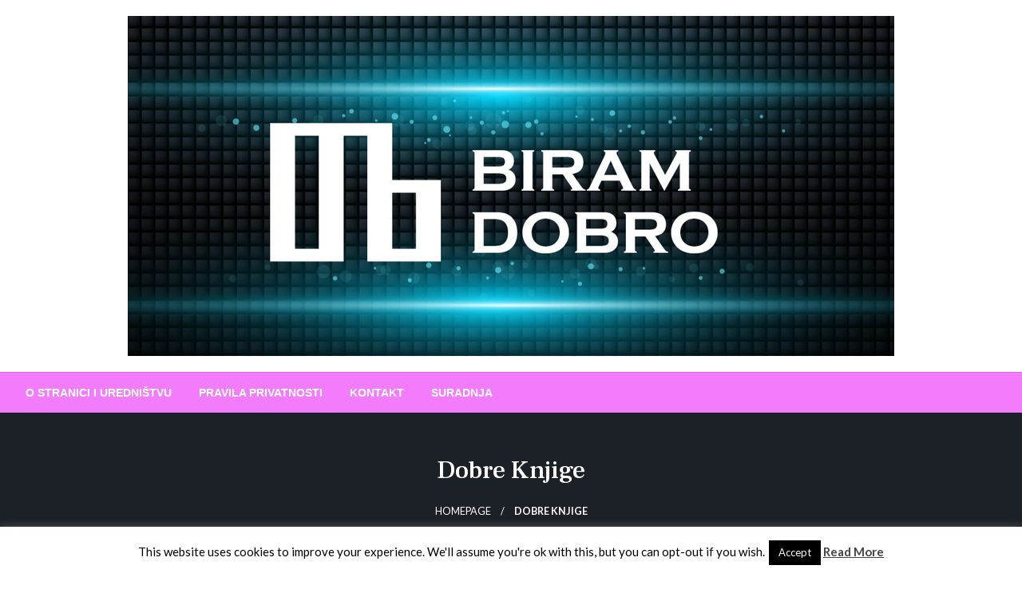

--- FILE ---
content_type: text/html; charset=UTF-8
request_url: https://biramdobro.com/category/sadasnjost/dobre-knjige/
body_size: 17489
content:

<!DOCTYPE html>
<html lang="hr">

<head>
	<meta http-equiv="Content-Type" content="text/html; charset=UTF-8" />
	<meta name="viewport" content="width=device-width, initial-scale=1.0">
		<meta name='robots' content='index, follow, max-image-preview:large, max-snippet:-1, max-video-preview:-1' />

	<!-- This site is optimized with the Yoast SEO plugin v19.4 - https://yoast.com/wordpress/plugins/seo/ -->
	<title>Arhiva Dobre knjige - Biram DOBRO</title>
	<link rel="canonical" href="https://biramdobro.com/category/sadasnjost/dobre-knjige/" />
	<link rel="next" href="https://biramdobro.com/category/sadasnjost/dobre-knjige/page/2/" />
	<meta property="og:locale" content="hr_HR" />
	<meta property="og:type" content="article" />
	<meta property="og:title" content="Arhiva Dobre knjige - Biram DOBRO" />
	<meta property="og:url" content="https://biramdobro.com/category/sadasnjost/dobre-knjige/" />
	<meta property="og:site_name" content="Biram DOBRO" />
	<meta name="twitter:card" content="summary" />
	<script type="application/ld+json" class="yoast-schema-graph">{"@context":"https://schema.org","@graph":[{"@type":"Organization","@id":"https://biramdobro.com/#organization","name":"Biram DOBRO","url":"https://biramdobro.com/","sameAs":["https://www.facebook.com/biramdobro/"],"logo":{"@type":"ImageObject","inLanguage":"hr","@id":"https://biramdobro.com/#/schema/logo/image/","url":"https://biramdobro.com/data/uploads/2025/04/cropped-491997023_10162801536382458_9033895457595705770_n-1-1.png","contentUrl":"https://biramdobro.com/data/uploads/2025/04/cropped-491997023_10162801536382458_9033895457595705770_n-1-1.png","width":960,"height":426,"caption":"Biram DOBRO"},"image":{"@id":"https://biramdobro.com/#/schema/logo/image/"}},{"@type":"WebSite","@id":"https://biramdobro.com/#website","url":"https://biramdobro.com/","name":"Biram DOBRO","description":"... jer BUDUĆNOST nema drugo IME!","publisher":{"@id":"https://biramdobro.com/#organization"},"potentialAction":[{"@type":"SearchAction","target":{"@type":"EntryPoint","urlTemplate":"https://biramdobro.com/?s={search_term_string}"},"query-input":"required name=search_term_string"}],"inLanguage":"hr"},{"@type":"ImageObject","inLanguage":"hr","@id":"https://biramdobro.com/category/sadasnjost/dobre-knjige/#primaryimage","url":"https://biramdobro.com/data/uploads/2025/12/Tolkien-color.png","contentUrl":"https://biramdobro.com/data/uploads/2025/12/Tolkien-color.png","width":500,"height":760},{"@type":"CollectionPage","@id":"https://biramdobro.com/category/sadasnjost/dobre-knjige/","url":"https://biramdobro.com/category/sadasnjost/dobre-knjige/","name":"Arhiva Dobre knjige - Biram DOBRO","isPartOf":{"@id":"https://biramdobro.com/#website"},"primaryImageOfPage":{"@id":"https://biramdobro.com/category/sadasnjost/dobre-knjige/#primaryimage"},"image":{"@id":"https://biramdobro.com/category/sadasnjost/dobre-knjige/#primaryimage"},"thumbnailUrl":"https://biramdobro.com/data/uploads/2025/12/Tolkien-color.png","breadcrumb":{"@id":"https://biramdobro.com/category/sadasnjost/dobre-knjige/#breadcrumb"},"inLanguage":"hr"},{"@type":"BreadcrumbList","@id":"https://biramdobro.com/category/sadasnjost/dobre-knjige/#breadcrumb","itemListElement":[{"@type":"ListItem","position":1,"name":"Početna stranica","item":"https://biramdobro.com/"},{"@type":"ListItem","position":2,"name":"Sadašnjost","item":"https://biramdobro.com/category/sadasnjost/"},{"@type":"ListItem","position":3,"name":"Dobre knjige"}]}]}</script>
	<!-- / Yoast SEO plugin. -->


<link rel='dns-prefetch' href='//fonts.googleapis.com' />
<link rel='dns-prefetch' href='//s.w.org' />
<link rel="alternate" type="application/rss+xml" title="Biram DOBRO &raquo; Kanal" href="https://biramdobro.com/feed/" />
<link rel="alternate" type="application/rss+xml" title="Biram DOBRO &raquo; Kanal komentara" href="https://biramdobro.com/comments/feed/" />
<link rel="alternate" type="application/rss+xml" title="Biram DOBRO &raquo; Dobre knjige Kanal kategorija" href="https://biramdobro.com/category/sadasnjost/dobre-knjige/feed/" />
		<script type="text/javascript">
			window._wpemojiSettings = {"baseUrl":"https:\/\/s.w.org\/images\/core\/emoji\/13.1.0\/72x72\/","ext":".png","svgUrl":"https:\/\/s.w.org\/images\/core\/emoji\/13.1.0\/svg\/","svgExt":".svg","source":{"concatemoji":"https:\/\/biramdobro.com\/c\/wp-includes\/js\/wp-emoji-release.min.js?ver=5.8.2"}};
			!function(e,a,t){var n,r,o,i=a.createElement("canvas"),p=i.getContext&&i.getContext("2d");function s(e,t){var a=String.fromCharCode;p.clearRect(0,0,i.width,i.height),p.fillText(a.apply(this,e),0,0);e=i.toDataURL();return p.clearRect(0,0,i.width,i.height),p.fillText(a.apply(this,t),0,0),e===i.toDataURL()}function c(e){var t=a.createElement("script");t.src=e,t.defer=t.type="text/javascript",a.getElementsByTagName("head")[0].appendChild(t)}for(o=Array("flag","emoji"),t.supports={everything:!0,everythingExceptFlag:!0},r=0;r<o.length;r++)t.supports[o[r]]=function(e){if(!p||!p.fillText)return!1;switch(p.textBaseline="top",p.font="600 32px Arial",e){case"flag":return s([127987,65039,8205,9895,65039],[127987,65039,8203,9895,65039])?!1:!s([55356,56826,55356,56819],[55356,56826,8203,55356,56819])&&!s([55356,57332,56128,56423,56128,56418,56128,56421,56128,56430,56128,56423,56128,56447],[55356,57332,8203,56128,56423,8203,56128,56418,8203,56128,56421,8203,56128,56430,8203,56128,56423,8203,56128,56447]);case"emoji":return!s([10084,65039,8205,55357,56613],[10084,65039,8203,55357,56613])}return!1}(o[r]),t.supports.everything=t.supports.everything&&t.supports[o[r]],"flag"!==o[r]&&(t.supports.everythingExceptFlag=t.supports.everythingExceptFlag&&t.supports[o[r]]);t.supports.everythingExceptFlag=t.supports.everythingExceptFlag&&!t.supports.flag,t.DOMReady=!1,t.readyCallback=function(){t.DOMReady=!0},t.supports.everything||(n=function(){t.readyCallback()},a.addEventListener?(a.addEventListener("DOMContentLoaded",n,!1),e.addEventListener("load",n,!1)):(e.attachEvent("onload",n),a.attachEvent("onreadystatechange",function(){"complete"===a.readyState&&t.readyCallback()})),(n=t.source||{}).concatemoji?c(n.concatemoji):n.wpemoji&&n.twemoji&&(c(n.twemoji),c(n.wpemoji)))}(window,document,window._wpemojiSettings);
		</script>
		<style type="text/css">
img.wp-smiley,
img.emoji {
	display: inline !important;
	border: none !important;
	box-shadow: none !important;
	height: 1em !important;
	width: 1em !important;
	margin: 0 .07em !important;
	vertical-align: -0.1em !important;
	background: none !important;
	padding: 0 !important;
}
</style>
	<link rel='stylesheet' id='wp-block-library-css'  href='https://biramdobro.com/c/wp-includes/css/dist/block-library/style.min.css?ver=5.8.2' type='text/css' media='all' />
<style id='wp-block-library-theme-inline-css' type='text/css'>
#start-resizable-editor-section{display:none}.wp-block-audio figcaption{color:#555;font-size:13px;text-align:center}.is-dark-theme .wp-block-audio figcaption{color:hsla(0,0%,100%,.65)}.wp-block-code{font-family:Menlo,Consolas,monaco,monospace;color:#1e1e1e;padding:.8em 1em;border:1px solid #ddd;border-radius:4px}.wp-block-embed figcaption{color:#555;font-size:13px;text-align:center}.is-dark-theme .wp-block-embed figcaption{color:hsla(0,0%,100%,.65)}.blocks-gallery-caption{color:#555;font-size:13px;text-align:center}.is-dark-theme .blocks-gallery-caption{color:hsla(0,0%,100%,.65)}.wp-block-image figcaption{color:#555;font-size:13px;text-align:center}.is-dark-theme .wp-block-image figcaption{color:hsla(0,0%,100%,.65)}.wp-block-pullquote{border-top:4px solid;border-bottom:4px solid;margin-bottom:1.75em;color:currentColor}.wp-block-pullquote__citation,.wp-block-pullquote cite,.wp-block-pullquote footer{color:currentColor;text-transform:uppercase;font-size:.8125em;font-style:normal}.wp-block-quote{border-left:.25em solid;margin:0 0 1.75em;padding-left:1em}.wp-block-quote cite,.wp-block-quote footer{color:currentColor;font-size:.8125em;position:relative;font-style:normal}.wp-block-quote.has-text-align-right{border-left:none;border-right:.25em solid;padding-left:0;padding-right:1em}.wp-block-quote.has-text-align-center{border:none;padding-left:0}.wp-block-quote.is-large,.wp-block-quote.is-style-large{border:none}.wp-block-search .wp-block-search__label{font-weight:700}.wp-block-group.has-background{padding:1.25em 2.375em;margin-top:0;margin-bottom:0}.wp-block-separator{border:none;border-bottom:2px solid;margin-left:auto;margin-right:auto;opacity:.4}.wp-block-separator:not(.is-style-wide):not(.is-style-dots){width:100px}.wp-block-separator.has-background:not(.is-style-dots){border-bottom:none;height:1px}.wp-block-separator.has-background:not(.is-style-wide):not(.is-style-dots){height:2px}.wp-block-table thead{border-bottom:3px solid}.wp-block-table tfoot{border-top:3px solid}.wp-block-table td,.wp-block-table th{padding:.5em;border:1px solid;word-break:normal}.wp-block-table figcaption{color:#555;font-size:13px;text-align:center}.is-dark-theme .wp-block-table figcaption{color:hsla(0,0%,100%,.65)}.wp-block-video figcaption{color:#555;font-size:13px;text-align:center}.is-dark-theme .wp-block-video figcaption{color:hsla(0,0%,100%,.65)}.wp-block-template-part.has-background{padding:1.25em 2.375em;margin-top:0;margin-bottom:0}#end-resizable-editor-section{display:none}
</style>
<link rel='stylesheet' id='wc-blocks-vendors-style-css'  href='https://biramdobro.com/data/plugins/woocommerce/packages/woocommerce-blocks/build/wc-blocks-vendors-style.css?ver=7.2.2' type='text/css' media='all' />
<link rel='stylesheet' id='wc-blocks-style-css'  href='https://biramdobro.com/data/plugins/woocommerce/packages/woocommerce-blocks/build/wc-blocks-style.css?ver=7.2.2' type='text/css' media='all' />
<link rel='stylesheet' id='contact-form-7-css'  href='https://biramdobro.com/data/plugins/contact-form-7/includes/css/styles.css?ver=5.5.6.1' type='text/css' media='all' />
<link rel='stylesheet' id='cookie-law-info-css'  href='https://biramdobro.com/data/plugins/cookie-law-info/legacy/public/css/cookie-law-info-public.css?ver=3.3.9.1' type='text/css' media='all' />
<link rel='stylesheet' id='cookie-law-info-gdpr-css'  href='https://biramdobro.com/data/plugins/cookie-law-info/legacy/public/css/cookie-law-info-gdpr.css?ver=3.3.9.1' type='text/css' media='all' />
<link rel='stylesheet' id='woocommerce-layout-css'  href='https://biramdobro.com/data/plugins/woocommerce/assets/css/woocommerce-layout.css?ver=6.4.1' type='text/css' media='all' />
<link rel='stylesheet' id='woocommerce-smallscreen-css'  href='https://biramdobro.com/data/plugins/woocommerce/assets/css/woocommerce-smallscreen.css?ver=6.4.1' type='text/css' media='only screen and (max-width: 768px)' />
<link rel='stylesheet' id='woocommerce-general-css'  href='https://biramdobro.com/data/plugins/woocommerce/assets/css/woocommerce.css?ver=6.4.1' type='text/css' media='all' />
<style id='woocommerce-inline-inline-css' type='text/css'>
.woocommerce form .form-row .required { visibility: visible; }
</style>
<link rel='stylesheet' id='newspaperss_core-css'  href='https://biramdobro.com/data/themes/newspaperss/css/newspaperss.min.css?ver=1.0' type='text/css' media='all' />
<link rel='stylesheet' id='fontawesome-css'  href='https://biramdobro.com/data/themes/newspaperss/fonts/awesome/css/font-awesome.min.css?ver=1' type='text/css' media='all' />
<link rel='stylesheet' id='newspaperss-fonts-css'  href='//fonts.googleapis.com/css?family=Ubuntu%3A400%2C500%2C700%7CLato%3A400%2C700%2C400italic%2C700italic%7COpen+Sans%3A400%2C400italic%2C700&#038;subset=latin%2Clatin-ext' type='text/css' media='all' />
<link rel='stylesheet' id='newspaperss-style-css'  href='https://biramdobro.com/data/themes/seo-newspaper/style.css?ver=1.1.0' type='text/css' media='all' />
<style id='newspaperss-style-inline-css' type='text/css'>
.tagcloud a ,
	.post-cat-info a,
	.lates-post-warp .button.secondary,
	.comment-form .form-submit input#submit,
	a.box-comment-btn,
	.comment-form .form-submit input[type='submit'],
	h2.comment-reply-title,
	.widget_search .search-submit,
	.woocommerce nav.woocommerce-pagination ul li span.current,
	.woocommerce ul.products li.product .button,
	.woocommerce div.product form.cart .button,
	.woocommerce #respond input#submit.alt, .woocommerce a.button.alt,
	.woocommerce button.button.alt, .woocommerce input.button.alt,
	.woocommerce #respond input#submit, .woocommerce a.button,
	.woocommerce button.button, .woocommerce input.button,
	.pagination li a,
	.author-links a,
	#blog-content .navigation .nav-links .current,
	.bubbly-button,
	.scroll_to_top
	{
		color: #ffffff !important;
	}.tagcloud a:hover ,
		.post-cat-info a:hover,
		.lates-post-warp .button.secondary:hover,
		.comment-form .form-submit input#submit:hover,
		a.box-comment-btn:hover,
		.comment-form .form-submit input[type='submit']:hover,
		.widget_search .search-submit:hover,
		.pagination li a:hover,
		.author-links a:hover,
		.head-bottom-area  .is-dropdown-submenu .is-dropdown-submenu-item :hover,
		.woocommerce div.product div.summary a,
		.bubbly-button:hover,
		.slider-right .post-header .post-cat-info .cat-info-el:hover
		{
			color: #ffffff !important;
		}.slider-container .cat-info-el,
		.slider-right .post-header .post-cat-info .cat-info-el
		{
			color: #ffffff !important;
		}
		woocommerce-product-details__short-description,
		.woocommerce div.product .product_title,
		.woocommerce div.product p.price,
		.woocommerce div.product span.price
		{
			color: #232323 ;
		}#footer .top-footer-wrap .textwidget p,
		#footer .top-footer-wrap,
		#footer .block-content-recent .card-section .post-list .post-title a,
		#footer .block-content-recent .post-list .post-meta-info .meta-info-el,
		#footer .widget_nav_menu .widget li a,
		#footer .widget li a
		{
			color: #ffffff  ;
		}.head-bottom-area .dropdown.menu a,
	.search-wrap .search-field,
	.head-bottom-area .dropdown.menu .is-dropdown-submenu > li a,
	.home .head-bottom-area .dropdown.menu .current-menu-item a
	{
		color: #fff  ;
	}
	.search-wrap::before
	{
		background-color: #fff  ;
	}
	.search-wrap
	{
		border-color: #fff  ;
	}
	.main-menu .is-dropdown-submenu .is-dropdown-submenu-parent.opens-left > a::after,
	.is-dropdown-submenu .is-dropdown-submenu-parent.opens-right > a::after
	{
		border-right-color: #fff  ;
	}
</style>
<style id='akismet-widget-style-inline-css' type='text/css'>

			.a-stats {
				--akismet-color-mid-green: #357b49;
				--akismet-color-white: #fff;
				--akismet-color-light-grey: #f6f7f7;

				max-width: 350px;
				width: auto;
			}

			.a-stats * {
				all: unset;
				box-sizing: border-box;
			}

			.a-stats strong {
				font-weight: 600;
			}

			.a-stats a.a-stats__link,
			.a-stats a.a-stats__link:visited,
			.a-stats a.a-stats__link:active {
				background: var(--akismet-color-mid-green);
				border: none;
				box-shadow: none;
				border-radius: 8px;
				color: var(--akismet-color-white);
				cursor: pointer;
				display: block;
				font-family: -apple-system, BlinkMacSystemFont, 'Segoe UI', 'Roboto', 'Oxygen-Sans', 'Ubuntu', 'Cantarell', 'Helvetica Neue', sans-serif;
				font-weight: 500;
				padding: 12px;
				text-align: center;
				text-decoration: none;
				transition: all 0.2s ease;
			}

			/* Extra specificity to deal with TwentyTwentyOne focus style */
			.widget .a-stats a.a-stats__link:focus {
				background: var(--akismet-color-mid-green);
				color: var(--akismet-color-white);
				text-decoration: none;
			}

			.a-stats a.a-stats__link:hover {
				filter: brightness(110%);
				box-shadow: 0 4px 12px rgba(0, 0, 0, 0.06), 0 0 2px rgba(0, 0, 0, 0.16);
			}

			.a-stats .count {
				color: var(--akismet-color-white);
				display: block;
				font-size: 1.5em;
				line-height: 1.4;
				padding: 0 13px;
				white-space: nowrap;
			}
		
</style>
<link rel='stylesheet' id='better-framework-main-fonts-css'  href='https://fonts.googleapis.com/css?family=Roboto:400,700,500%7CFrank+Ruhl+Libre:500,700,400&#038;display=swap' type='text/css' media='all' />
<link rel='stylesheet' id='newspaperpaperss-style-parent-css'  href='https://biramdobro.com/data/themes/newspaperss/style.css?ver=5.8.2' type='text/css' media='all' />
<link rel='stylesheet' id='seonewspaper-style-css'  href='https://biramdobro.com/data/themes/seo-newspaper/style.css?ver=1.0.0' type='text/css' media='all' />
<script type='text/javascript' src='https://biramdobro.com/c/wp-includes/js/jquery/jquery.min.js?ver=3.6.0' id='jquery-core-js'></script>
<script type='text/javascript' src='https://biramdobro.com/c/wp-includes/js/jquery/jquery-migrate.min.js?ver=3.3.2' id='jquery-migrate-js'></script>
<script type='text/javascript' id='cookie-law-info-js-extra'>
/* <![CDATA[ */
var Cli_Data = {"nn_cookie_ids":[],"cookielist":[],"non_necessary_cookies":[],"ccpaEnabled":"","ccpaRegionBased":"","ccpaBarEnabled":"","strictlyEnabled":["necessary","obligatoire"],"ccpaType":"gdpr","js_blocking":"","custom_integration":"","triggerDomRefresh":"","secure_cookies":""};
var cli_cookiebar_settings = {"animate_speed_hide":"500","animate_speed_show":"500","background":"#fff","border":"#444","border_on":"","button_1_button_colour":"#000","button_1_button_hover":"#000000","button_1_link_colour":"#fff","button_1_as_button":"1","button_1_new_win":"","button_2_button_colour":"#333","button_2_button_hover":"#292929","button_2_link_colour":"#444","button_2_as_button":"","button_2_hidebar":"1","button_3_button_colour":"#000","button_3_button_hover":"#000000","button_3_link_colour":"#fff","button_3_as_button":"1","button_3_new_win":"","button_4_button_colour":"#000","button_4_button_hover":"#000000","button_4_link_colour":"#fff","button_4_as_button":"1","button_7_button_colour":"#61a229","button_7_button_hover":"#4e8221","button_7_link_colour":"#fff","button_7_as_button":"1","button_7_new_win":"","font_family":"inherit","header_fix":"","notify_animate_hide":"1","notify_animate_show":"","notify_div_id":"#cookie-law-info-bar","notify_position_horizontal":"right","notify_position_vertical":"bottom","scroll_close":"","scroll_close_reload":"","accept_close_reload":"","reject_close_reload":"","showagain_tab":"1","showagain_background":"#fff","showagain_border":"#000","showagain_div_id":"#cookie-law-info-again","showagain_x_position":"100px","text":"#000","show_once_yn":"","show_once":"10000","logging_on":"","as_popup":"","popup_overlay":"1","bar_heading_text":"","cookie_bar_as":"banner","popup_showagain_position":"bottom-right","widget_position":"left"};
var log_object = {"ajax_url":"https:\/\/biramdobro.com\/c\/wp-admin\/admin-ajax.php"};
/* ]]> */
</script>
<script type='text/javascript' src='https://biramdobro.com/data/plugins/cookie-law-info/legacy/public/js/cookie-law-info-public.js?ver=3.3.9.1' id='cookie-law-info-js'></script>
<script type='text/javascript' src='https://biramdobro.com/data/plugins/woocommerce/assets/js/jquery-blockui/jquery.blockUI.min.js?ver=2.7.0-wc.6.4.1' id='jquery-blockui-js'></script>
<script type='text/javascript' id='wc-add-to-cart-js-extra'>
/* <![CDATA[ */
var wc_add_to_cart_params = {"ajax_url":"\/c\/wp-admin\/admin-ajax.php","wc_ajax_url":"\/?wc-ajax=%%endpoint%%","i18n_view_cart":"View cart","cart_url":"https:\/\/biramdobro.com\/cart\/","is_cart":"","cart_redirect_after_add":"no"};
/* ]]> */
</script>
<script type='text/javascript' src='https://biramdobro.com/data/plugins/woocommerce/assets/js/frontend/add-to-cart.min.js?ver=6.4.1' id='wc-add-to-cart-js'></script>
<script type='text/javascript' src='https://biramdobro.com/data/plugins/js_composer/assets/js/vendors/woocommerce-add-to-cart.js?ver=6.6.0' id='vc_woocommerce-add-to-cart-js-js'></script>
<script type='text/javascript' src='https://biramdobro.com/data/themes/newspaperss/js/newspaperss.min.js?ver=1' id='newspaperss_js-js'></script>
<script type='text/javascript' src='https://biramdobro.com/data/themes/newspaperss/js/newspaperss_other.min.js?ver=1' id='newspaperss_other-js'></script>
<link rel="https://api.w.org/" href="https://biramdobro.com/wp-json/" /><link rel="alternate" type="application/json" href="https://biramdobro.com/wp-json/wp/v2/categories/1486" /><link rel="EditURI" type="application/rsd+xml" title="RSD" href="https://biramdobro.com/c/xmlrpc.php?rsd" />
<link rel="wlwmanifest" type="application/wlwmanifest+xml" href="https://biramdobro.com/c/wp-includes/wlwmanifest.xml" /> 
<meta name="generator" content="WordPress 5.8.2" />
<meta name="generator" content="WooCommerce 6.4.1" />
	<noscript><style>.woocommerce-product-gallery{ opacity: 1 !important; }</style></noscript>
	<style type="text/css">.recentcomments a{display:inline !important;padding:0 !important;margin:0 !important;}</style><meta name="generator" content="Powered by WPBakery Page Builder - drag and drop page builder for WordPress."/>
		<style id="newspaperss-custom-header-styles" type="text/css">
				.site-title,
		.site-description {
			position: absolute;
			clip: rect(1px, 1px, 1px, 1px);
		}
		</style>
	<style type="text/css" id="custom-background-css">
body.custom-background { background-color: #ffffff; }
</style>
	<link rel='stylesheet' id='2.66.0-1764501890' href='https://biramdobro.com/data/bs-booster-cache/7b3f350c5619f17687e29045d4e48fff.css' type='text/css' media='all' />
<style id="kirki-inline-styles">.postpage_subheader{background-color:#1c2127;}#topmenu .top-bar .top-bar-left .menu a{font-size:0.75rem;}.head-bottom-area .dropdown.menu .current-menu-item a{color:#2fc2e3;}.head-bottom-area .dropdown.menu a{font-family:sans-serif;font-size:14px;font-weight:700;text-transform:uppercase;}#main-content-sticky{background:#fff;}body{font-size:inherit;line-height:1.6;text-transform:none;}.slider-container .post-header-outer{background:rgba(0,0,0,0.14);}.slider-container .post-header .post-title a,.slider-container .post-meta-info .meta-info-el a,.slider-container .meta-info-date{color:#fff;}.slider-container .cat-info-el,.slider-right .post-header .post-cat-info .cat-info-el{background-color:#383838;}.woocommerce .button{-webkit-box-shadow:0 2px 2px 0 rgba(0,188,212,0.3), 0 3px 1px -2px rgba(0,188,212,0.3), 0 1px 5px 0 rgba(0,188,212,0.3);-moz-box-shadow:0 2px 2px 0 rgba(0,188,212,0.3), 0 3px 1px -2px rgba(0,188,212,0.3), 0 1px 5px 0 rgba(0,188,212,0.3);box-shadow:0 2px 2px 0 rgba(0,188,212,0.3), 0 3px 1px -2px rgba(0,188,212,0.3), 0 1px 5px 0 rgba(0,188,212,0.3);}.woocommerce .button:hover{-webkit-box-shadow:-1px 11px 23px -4px rgba(0,188,212,0.3),1px -1.5px 11px -2px  rgba(0,188,212,0.3);-moz-box-shadow:-1px 11px 23px -4px rgba(0,188,212,0.3),1px -1.5px 11px -2px  rgba(0,188,212,0.3);box-shadow:-1px 11px 23px -4px rgba(0,188,212,0.3),1px -1.5px 11px -2px  rgba(0,188,212,0.3);}a:hover,.off-canvas .fa-window-close:focus,.tagcloud a:hover,.single-nav .nav-left a:hover, .single-nav .nav-right a:hover,.comment-title h2:hover,h2.comment-reply-title:hover,.meta-info-comment .comments-link a:hover,.woocommerce div.product div.summary a:hover{color:#2f2f2f;}bubbly-button:focus,.slider-right .post-header .post-cat-info .cat-info-el:hover,.bubbly-button:hover,.head-bottom-area .desktop-menu .is-dropdown-submenu-parent .is-dropdown-submenu li a:hover,.tagcloud a:hover,.viewall-text .button.secondary:hover,.single-nav a:hover>.newspaper-nav-icon,.pagination .current:hover,.pagination li a:hover,.widget_search .search-submit:hover,.comment-form .form-submit input#submit:hover, a.box-comment-btn:hover, .comment-form .form-submit input[type="submit"]:hover,.cat-info-el:hover,.comment-list .comment-reply-link:hover,.bubbly-button:active{background:#2f2f2f;}.viewall-text .shadow:hover{-webkit-box-shadow:-1px 11px 15px -8px rgba(47,47,47,0.43);-moz-box-shadow:-1px 11px 15px -8px rgba(47,47,47,0.43);box-shadow:-1px 11px 15px -8px rgba(47,47,47,0.43);}.bubbly-button:hover,.bubbly-button:active{-webkit-box-shadow:0 2px 15px rgba(47,47,47,0.43);;-moz-box-shadow:0 2px 15px rgba(47,47,47,0.43);;box-shadow:0 2px 15px rgba(47,47,47,0.43);;}.comment-form textarea:focus,.comment-form input[type="text"]:focus,.comment-form input[type="search"]:focus,.comment-form input[type="tel"]:focus,.comment-form input[type="email"]:focus,.comment-form [type=url]:focus,.comment-form [type=password]:focus{-webkit-box-shadow:0 2px 3px rgba(47,47,47,0.43);;-moz-box-shadow:0 2px 3px rgba(47,47,47,0.43);;box-shadow:0 2px 3px rgba(47,47,47,0.43);;}a:focus{outline-color:#2f2f2f;text-decoration-color:#2f2f2f;}.sliderlink:focus,.slider-right .thumbnail-post a:focus img{border-color:#2f2f2f;}.bubbly-button:before,.bubbly-button:after{background-image:radial-gradient(circle,#2f2f2f 20%, transparent 20%), radial-gradient(circle, transparent 20%, #2f2f2f 20%, transparent 30%), radial-gradient(circle, #2f2f2f 20%, transparent 20%), radial-gradient(circle, #2f2f2f 20%, transparent 20%), radial-gradient(circle, transparent 10%, #2f2f2f 15%, transparent 20%), radial-gradient(circle, #2f2f2f 20%, transparent 20%), radial-gradient(circle, #2f2f2f 20%, transparent 20%), radial-gradient(circle, #2f2f2f 20%, transparent 20%), radial-gradient(circle, #2f2f2f 20%, transparent 20%);;;}.block-header-wrap .block-title,.widget-title h3{color:#0a0a0a;}.block-header-wrap .block-title h3,.widget-title h3{border-bottom-color:#0a0a0a;}#sub_banner .breadcrumb-wraps .breadcrumbs li,#sub_banner .heade-content h1,.heade-content h1,.breadcrumbs li,.breadcrumbs a,.breadcrumbs li:not(:last-child)::after{color:#fff;}#sub_banner.sub_header_page .heade-content h1{color:#0a0a0a;}#footer .top-footer-wrap{background-color:#282828;}#footer .block-header-wrap .block-title h3,#footer .widget-title h3{color:#e3e3e3;border-bottom-color:#e3e3e3;}#footer .footer-copyright-wrap{background-color:#242424;}#footer .footer-copyright-text,.footer-copyright-text p,.footer-copyright-text li,.footer-copyright-text ul,.footer-copyright-text ol,.footer-copyright-text{color:#fff;}.woo-header-newspaperss{background:linear-gradient(to top, #f77062 0%, #fe5196 100%);;}.heade-content.woo-header-newspaperss h1,.woocommerce .woocommerce-breadcrumb a,.woocommerce .breadcrumbs li{color:#020202;}@media screen and (min-width: 64em){#wrapper{margin-top:0px;margin-bottom:0px;}}</style><noscript><style> .wpb_animate_when_almost_visible { opacity: 1; }</style></noscript></head>

<body class="archive category category-dobre-knjige category-1486 custom-background wp-custom-logo theme-newspaperss woocommerce-no-js wpb-js-composer js-comp-ver-6.6.0 vc_responsive" id="top">
		<a class="skip-link screen-reader-text" href="#main-content-sticky">
		Skip to content	</a>

	<div id="wrapper" class="grid-container no-padding small-full  z-depth-2">
		<!-- Site HEADER -->
									<header id="header-top" class="header-area">
			
<div class="head-top-area " >
  <div class="grid-container ">
        <div id="main-header" class="grid-x grid-padding-x grid-margin-y align-justify ">
      <!--  Logo -->
            <div class="cell  align-self-middle  large-12 float-center logo-center  ">
        <div id="site-title">
          <a href="https://biramdobro.com/" class="custom-logo-link" rel="home"><img width="960" height="426" src="https://biramdobro.com/data/uploads/2025/04/cropped-491997023_10162801536382458_9033895457595705770_n-1-1.png" class="custom-logo" alt="Biram DOBRO" srcset="https://biramdobro.com/data/uploads/2025/04/cropped-491997023_10162801536382458_9033895457595705770_n-1-1.png 960w, https://biramdobro.com/data/uploads/2025/04/cropped-491997023_10162801536382458_9033895457595705770_n-1-1-300x133.png 300w, https://biramdobro.com/data/uploads/2025/04/cropped-491997023_10162801536382458_9033895457595705770_n-1-1-600x266.png 600w" sizes="(max-width: 960px) 100vw, 960px" /></a>          <h1 class="site-title">
            <a href="https://biramdobro.com/" rel="home">Biram DOBRO</a>
          </h1>
                      <p class="site-description">&#8230; jer BUDUĆNOST nema drugo IME!</p>
                  </div>
      </div>
      <!-- /.End Of Logo -->
          </div>
  </div>
</div>			<!-- Mobile Menu -->
			<!-- Mobile Menu -->

<div class="off-canvas-wrapper " >
  <div class="reveal reveal-menu position-right off-canvas animated " id="mobile-menu-newspaperss" data-reveal >
    <button class="reveal-b-close " aria-label="Close menu" type="button" data-close>
      <i class="fa fa-window-close" aria-hidden="true"></i>
    </button>
    <div class="multilevel-offcanvas " >
       <ul id="menu-about" class="vertical menu accordion-menu " data-accordion-menu data-close-on-click-inside="false"><li id="menu-item-2327" class="menu-item menu-item-type-post_type menu-item-object-page current_page_parent menu-item-2327"><a href="https://biramdobro.com/o-stranici/">O stranici i uredništvu</a></li>
<li id="menu-item-2326" class="menu-item menu-item-type-post_type menu-item-object-page menu-item-privacy-policy menu-item-2326"><a href="https://biramdobro.com/urednistvo-pravila-koristenja/">Pravila privatnosti</a></li>
<li id="menu-item-2325" class="menu-item menu-item-type-post_type menu-item-object-page menu-item-2325"><a href="https://biramdobro.com/kontakt/">Kontakt</a></li>
<li id="menu-item-4412" class="menu-item menu-item-type-post_type menu-item-object-page menu-item-4412"><a href="https://biramdobro.com/suradnja-pokroviteljstvo/">Suradnja</a></li>
</ul>    </div>
  </div>

  <div class="mobile-menu off-canvas-content" data-off-canvas-content >
        <div class="title-bar no-js "  data-hide-for="large" data-sticky data-margin-top="0" data-top-anchor="main-content-sticky" data-sticky-on="small"  >
      <div class="title-bar-left ">
        <div class="logo title-bar-title ">
          <a href="https://biramdobro.com/" class="custom-logo-link" rel="home"><img width="960" height="426" src="https://biramdobro.com/data/uploads/2025/04/cropped-491997023_10162801536382458_9033895457595705770_n-1-1.png" class="custom-logo" alt="Biram DOBRO" srcset="https://biramdobro.com/data/uploads/2025/04/cropped-491997023_10162801536382458_9033895457595705770_n-1-1.png 960w, https://biramdobro.com/data/uploads/2025/04/cropped-491997023_10162801536382458_9033895457595705770_n-1-1-300x133.png 300w, https://biramdobro.com/data/uploads/2025/04/cropped-491997023_10162801536382458_9033895457595705770_n-1-1-600x266.png 600w" sizes="(max-width: 960px) 100vw, 960px" /></a>          <h1 class="site-title">
            <a href="https://biramdobro.com/" rel="home">Biram DOBRO</a>
          </h1>
                          <p class="site-description">&#8230; jer BUDUĆNOST nema drugo IME!</p>
                      </div>
      </div>
      <div class="top-bar-right">
        <div class="title-bar-right nav-bar">
          <li>
            <button class="offcanvas-trigger" type="button" data-open="mobile-menu-newspaperss">

              <div class="hamburger">
                <span class="line"></span>
                <span class="line"></span>
                <span class="line"></span>
              </div>
            </button>
          </li>
        </div>
      </div>
    </div>
  </div>
</div>
			<!-- Mobile Menu -->
			<!-- Start Of bottom Head -->
			<div id="header-bottom" class="head-bottom-area animated"  data-sticky data-sticky-on="large" data-options="marginTop:0;" style="width:100%" data-top-anchor="main-content-sticky" >
				<div class="grid-container">
					<div class="top-bar main-menu no-js" id="the-menu">
												<div class="menu-position left" data-magellan data-magellan-top-offset="60">
															<ul id="menu-about-1 " class="horizontal menu  desktop-menu" data-responsive-menu="dropdown"  data-trap-focus="true"  ><li class="menu-item menu-item-type-post_type menu-item-object-page current_page_parent menu-item-2327"><a href="https://biramdobro.com/o-stranici/">O stranici i uredništvu</a></li>
<li class="menu-item menu-item-type-post_type menu-item-object-page menu-item-privacy-policy menu-item-2326"><a href="https://biramdobro.com/urednistvo-pravila-koristenja/">Pravila privatnosti</a></li>
<li class="menu-item menu-item-type-post_type menu-item-object-page menu-item-2325"><a href="https://biramdobro.com/kontakt/">Kontakt</a></li>
<li class="menu-item menu-item-type-post_type menu-item-object-page menu-item-4412"><a href="https://biramdobro.com/suradnja-pokroviteljstvo/">Suradnja</a></li>
</ul>													</div>
					</div>
					<!--/ #navmenu-->
				</div>
			</div>
			<!-- Start Of bottom Head -->
		</header>
		<div id="main-content-sticky">    <!--Call Sub Header-->
   
    <div id="sub_banner" class="postpage_subheader">
      <div class="grid-container">
        <div class="grid-x grid-padding-x ">
          <div class="cell small-12 ">
            <div class="heade-content">
              <h1 class="text-center">Dobre knjige</h1>              <div class="breadcrumb-wraps center-conetent"><ul id="breadcrumbs" class="breadcrumbs"><li class="item-home"><a class="bread-link bread-home" href="https://biramdobro.com" title="Homepage">Homepage</a></li><li class="item-current item-cat-1486 item-cat-dobre-knjige"><strong class="bread-current bread-cat-1486 bread-cat-dobre-knjige">Dobre knjige</strong></li></ul> </div>
            </div>
          </div>
        </div>
      </div>
    </div>
     <!--Call Sub Header-->
  <div id="blog-content">
   <div class="grid-container">
     <div class="grid-x grid-padding-x align-center ">
       <div class="cell  small-12 margin-vertical-1 large-12 medium-12">
         <div class="lates-post-blog lates-post-blogbig   margin-right-post  "  >
                      <div class="grid-x   align-center  ">

           
                                         

<div class="block-content-wrap lates-post-blogbig">
	<article class="grid-x grid-padding-x post-wrap-blog ">
		
			<div class=" small-12 cell thumbnail-resize">
				<a href="https://biramdobro.com/holly-ordway-tolkien/"><img width="500" height="400" src="https://biramdobro.com/data/uploads/2025/12/Tolkien-color-500x400.png" class="float-center wp-post-image" alt="" loading="lazy" /></a>			</div>
				<div class=" small-12 cell ">
							<div class="post-body ">
									<div class="post-list-content">
						<div class="post-cat-info ">
							<a class="cat-info-el" href="https://biramdobro.com/category/sadasnjost/dobre-knjige/" alt="View all posts in Dobre knjige">Dobre knjige</a> <a class="cat-info-el" href="https://biramdobro.com/category/globalna-politika-i-geostrategija/" alt="View all posts in Globalna politika i geostrategija">Globalna politika i geostrategija</a> <a class="cat-info-el" href="https://biramdobro.com/category/buducnost/kultura/" alt="View all posts in Kultura">Kultura</a>						</div>
						<h3 class="post-title is-size-2"><a class="post-title-link" href="https://biramdobro.com/holly-ordway-tolkien/" rel="bookmark">Holly ORDWAY: Tolkien</a></h3>						<div class="post-excerpt">
							<p>&nbsp; Duhovna biografija Nezaobilazno štivo za sve koji žele razumjeti Tolkiena i njegovo stvaralaštvo. Knjiga Tolkien: Duhovna biografija autorice Holly Ordway na fascinantan način prikazuje život i duhovno putovanje J. R. R. Tolkiena te otkriva koliko je njegova vjera utjecala na njegovo&#8230;</p>
						</div>
						<div class="post-meta-info ">
							<div class="post-meta-info-left">
								<span class="meta-info-el meta-info-author">
									<a class="vcard author" href="https://biramdobro.com/author/aaa/">
										Biram DOBRO									</a>
								</span>
								<span class="meta-info-el meta-info-date">
									<time class="date update">21. prosinca 2025.</time>
								</span>
							</div>
						</div>
					</div>
					</div>
				</div>
	</article>
</div>
                            

<div class="block-content-wrap lates-post-blogbig">
	<article class="grid-x grid-padding-x post-wrap-blog ">
		
			<div class=" small-12 cell thumbnail-resize">
				<a href="https://biramdobro.com/erazmo-roterdamski-o-svijetu-i-smrti-preziranje-svijeta-priprava-na-smrt-utjesni-govor-o-smrti-smrt-i-pogreb/"><img width="540" height="400" src="https://biramdobro.com/data/uploads/2025/12/o-svijetu-i-smrti-540x400.jpg" class="float-center wp-post-image" alt="" loading="lazy" /></a>			</div>
				<div class=" small-12 cell ">
							<div class="post-body ">
									<div class="post-list-content">
						<div class="post-cat-info ">
							<a class="cat-info-el" href="https://biramdobro.com/category/sadasnjost/dobre-knjige/" alt="View all posts in Dobre knjige">Dobre knjige</a> <a class="cat-info-el" href="https://biramdobro.com/category/buducnost/kultura/" alt="View all posts in Kultura">Kultura</a>						</div>
						<h3 class="post-title is-size-2"><a class="post-title-link" href="https://biramdobro.com/erazmo-roterdamski-o-svijetu-i-smrti-preziranje-svijeta-priprava-na-smrt-utjesni-govor-o-smrti-smrt-i-pogreb/" rel="bookmark">Erazmo ROTERDAMSKI: O svijetu i smrti Preziranje svijeta – Priprava na smrt – Utješni govor o smrti – Smrt i pogreb</a></h3>						<div class="post-excerpt">
							<p>Ovo izdanje sadržava četiri spisa Erazma Roterdamskog i tematski je naslovljeno O svijetu i smrti. U prvom spisu (Preziranje svijeta) Erazmo propituje vrijednosti svijeta suprotstavljajući svjetovni i samostanski život, s vrlo zanimljivim, katkad i neočekivanim kritičkim uvidima. Ostala tri spisa (Priprava&#8230;</p>
						</div>
						<div class="post-meta-info ">
							<div class="post-meta-info-left">
								<span class="meta-info-el meta-info-author">
									<a class="vcard author" href="https://biramdobro.com/author/aaa/">
										Biram DOBRO									</a>
								</span>
								<span class="meta-info-el meta-info-date">
									<time class="date update">6. prosinca 2025.</time>
								</span>
							</div>
						</div>
					</div>
					</div>
				</div>
	</article>
</div>
                            

<div class="block-content-wrap lates-post-blogbig">
	<article class="grid-x grid-padding-x post-wrap-blog ">
		
			<div class=" small-12 cell thumbnail-resize">
				<a href="https://biramdobro.com/stefan-zweig-jucerasnji-svijet/"><img width="580" height="400" src="https://biramdobro.com/data/uploads/2025/11/Stefan_Zweig_JucerasnjiSvijet-580x400.png" class="float-center wp-post-image" alt="" loading="lazy" /></a>			</div>
				<div class=" small-12 cell ">
							<div class="post-body ">
									<div class="post-list-content">
						<div class="post-cat-info ">
							<a class="cat-info-el" href="https://biramdobro.com/category/sadasnjost/dobre-knjige/" alt="View all posts in Dobre knjige">Dobre knjige</a> <a class="cat-info-el" href="https://biramdobro.com/category/buducnost/kultura/" alt="View all posts in Kultura">Kultura</a>						</div>
						<h3 class="post-title is-size-2"><a class="post-title-link" href="https://biramdobro.com/stefan-zweig-jucerasnji-svijet/" rel="bookmark">Stefan ZWEIG: Jučerašnji svijet</a></h3>						<div class="post-excerpt">
							<p>Priča počinje u spokojnom, vedrom i sigurnom Beču, gradu kulture, reda i tolerancije koji svima jamči osobnu slobodu. No dolazak nacizma nadvit će se kao sjena nad taj uređeni svijet koji će malo-pomalo postajati jučerašnji Zweig nam prikazuje posljednje dane&#8230;</p>
						</div>
						<div class="post-meta-info ">
							<div class="post-meta-info-left">
								<span class="meta-info-el meta-info-author">
									<a class="vcard author" href="https://biramdobro.com/author/aaa/">
										Biram DOBRO									</a>
								</span>
								<span class="meta-info-el meta-info-date">
									<time class="date update">29. studenoga 2025.</time>
								</span>
							</div>
						</div>
					</div>
					</div>
				</div>
	</article>
</div>
                            

<div class="block-content-wrap lates-post-blogbig">
	<article class="grid-x grid-padding-x post-wrap-blog ">
		
			<div class=" small-12 cell thumbnail-resize">
				<a href="https://biramdobro.com/nobilitas-obligat-price-o-frankopanima/"><img width="1201" height="400" src="https://biramdobro.com/data/uploads/2025/11/FB_IMG_1764424120709-1201x400.jpg" class="float-center wp-post-image" alt="" loading="lazy" /></a>			</div>
				<div class=" small-12 cell ">
							<div class="post-body ">
									<div class="post-list-content">
						<div class="post-cat-info ">
							<a class="cat-info-el" href="https://biramdobro.com/category/sadasnjost/dobre-knjige/" alt="View all posts in Dobre knjige">Dobre knjige</a> <a class="cat-info-el" href="https://biramdobro.com/category/buducnost/kultura/" alt="View all posts in Kultura">Kultura</a> <a class="cat-info-el" href="https://biramdobro.com/category/proslost/povijest/" alt="View all posts in Povijest">Povijest</a>						</div>
						<h3 class="post-title is-size-2"><a class="post-title-link" href="https://biramdobro.com/nobilitas-obligat-price-o-frankopanima/" rel="bookmark">NOBILITAS OBLIGAT &#8211; Priče o Frankopanima</a></h3>						<div class="post-excerpt">
							<p>NOBILITAS OBLIGAT &#8211; Priče o Frankopanima * * * * * * * * * * * * * Dugo pripremana treća knjiga priča o kneginjama i knezovima najveće hrvatske kneževske porodice od sada je dostupna u pretplati. * *&#8230;</p>
						</div>
						<div class="post-meta-info ">
							<div class="post-meta-info-left">
								<span class="meta-info-el meta-info-author">
									<a class="vcard author" href="https://biramdobro.com/author/aaa/">
										Biram DOBRO									</a>
								</span>
								<span class="meta-info-el meta-info-date">
									<time class="date update">29. studenoga 2025.</time>
								</span>
							</div>
						</div>
					</div>
					</div>
				</div>
	</article>
</div>
                            

<div class="block-content-wrap lates-post-blogbig">
	<article class="grid-x grid-padding-x post-wrap-blog ">
		
			<div class=" small-12 cell thumbnail-resize">
				<a href="https://biramdobro.com/39751-2/"><img width="797" height="400" src="https://biramdobro.com/data/uploads/2025/11/FB_IMG_1764189467683-797x400.jpg" class="float-center wp-post-image" alt="" loading="lazy" srcset="https://biramdobro.com/data/uploads/2025/11/FB_IMG_1764189467683-797x400.jpg 797w, https://biramdobro.com/data/uploads/2025/11/FB_IMG_1764189467683-600x300.jpg 600w" sizes="(max-width: 797px) 100vw, 797px" /></a>			</div>
				<div class=" small-12 cell ">
							<div class="post-body ">
									<div class="post-list-content">
						<div class="post-cat-info ">
							<a class="cat-info-el" href="https://biramdobro.com/category/sadasnjost/solidarnost/" alt="View all posts in Činim dobro">Činim dobro</a> <a class="cat-info-el" href="https://biramdobro.com/category/sadasnjost/dobre-knjige/" alt="View all posts in Dobre knjige">Dobre knjige</a> <a class="cat-info-el" href="https://biramdobro.com/category/proslost/vijesti/" alt="View all posts in Dobre vijesti">Dobre vijesti</a> <a class="cat-info-el" href="https://biramdobro.com/category/radosnavijest/misli/" alt="View all posts in Razmišljanja">Razmišljanja</a> <a class="cat-info-el" href="https://biramdobro.com/category/radosnavijest/svjedocanstva/" alt="View all posts in Svjedočanstva">Svjedočanstva</a> <a class="cat-info-el" href="https://biramdobro.com/category/radosnavijest/teologija/" alt="View all posts in Teologija">Teologija</a>						</div>
						<h3 class="post-title is-size-2"><a class="post-title-link" href="https://biramdobro.com/39751-2/" rel="bookmark">NAJMOĆNIJI SVECI U EGZORCIZMIMA: Što egzorcisti žele da znate</a></h3>						<div class="post-excerpt">
							<p>Nakon Djevice Marije, sveci su najmoćniji zagovornici koje nam je Bog dao. Kada se zazovu tijekom egzorcizma, zli duhovi bježe. Neki od tih „iskusnih ratnika“ i sami su bili egzorcisti, a neki su tijekom života bili žestoko napadani od demona&#8230;.</p>
						</div>
						<div class="post-meta-info ">
							<div class="post-meta-info-left">
								<span class="meta-info-el meta-info-author">
									<a class="vcard author" href="https://biramdobro.com/author/aaa/">
										Biram DOBRO									</a>
								</span>
								<span class="meta-info-el meta-info-date">
									<time class="date update">26. studenoga 2025.</time>
								</span>
							</div>
						</div>
					</div>
					</div>
				</div>
	</article>
</div>
                            

<div class="block-content-wrap lates-post-blogbig">
	<article class="grid-x grid-padding-x post-wrap-blog ">
		
			<div class=" small-12 cell thumbnail-resize">
				<a href="https://biramdobro.com/hilaire-belooc-europa-i-vjera/"><img width="400" height="400" src="https://biramdobro.com/data/uploads/2025/11/europa_i_vjera_2d-400x400.jpg" class="float-center wp-post-image" alt="" loading="lazy" srcset="https://biramdobro.com/data/uploads/2025/11/europa_i_vjera_2d-400x400.jpg 400w, https://biramdobro.com/data/uploads/2025/11/europa_i_vjera_2d-150x150.jpg 150w, https://biramdobro.com/data/uploads/2025/11/europa_i_vjera_2d-300x300.jpg 300w, https://biramdobro.com/data/uploads/2025/11/europa_i_vjera_2d-100x100.jpg 100w" sizes="(max-width: 400px) 100vw, 400px" /></a>			</div>
				<div class=" small-12 cell ">
							<div class="post-body ">
									<div class="post-list-content">
						<div class="post-cat-info ">
							<a class="cat-info-el" href="https://biramdobro.com/category/sadasnjost/dobre-knjige/" alt="View all posts in Dobre knjige">Dobre knjige</a> <a class="cat-info-el" href="https://biramdobro.com/category/buducnost/kultura/" alt="View all posts in Kultura">Kultura</a>						</div>
						<h3 class="post-title is-size-2"><a class="post-title-link" href="https://biramdobro.com/hilaire-belooc-europa-i-vjera/" rel="bookmark">Hilaire BELOOC: Europa i vjera</a></h3>						<div class="post-excerpt">
							<p>Kako je Katolička Crkva stvorila identitet Europe Što zapravo znači biti Europljanin? Koji je istinski temelj naše civilizacije? U ovom klasičnom djelu čuveni povjesničar i apologet Hilaire Belloc (1870.–1953.) nudi snažan i pronicljiv odgovor: Europa je neraskidivo povezana s katoličkom&#8230;</p>
						</div>
						<div class="post-meta-info ">
							<div class="post-meta-info-left">
								<span class="meta-info-el meta-info-author">
									<a class="vcard author" href="https://biramdobro.com/author/aaa/">
										Biram DOBRO									</a>
								</span>
								<span class="meta-info-el meta-info-date">
									<time class="date update">21. studenoga 2025.</time>
								</span>
							</div>
						</div>
					</div>
					</div>
				</div>
	</article>
</div>
                            

<div class="block-content-wrap lates-post-blogbig">
	<article class="grid-x grid-padding-x post-wrap-blog ">
		
			<div class=" small-12 cell thumbnail-resize">
				<a href="https://biramdobro.com/pierbatista-pizzaballa-snaga-kristove-ljubavi/"><img width="400" height="400" src="https://biramdobro.com/data/uploads/2025/11/snaga_kristove_ljubavi_2d-400x400.jpg" class="float-center wp-post-image" alt="" loading="lazy" srcset="https://biramdobro.com/data/uploads/2025/11/snaga_kristove_ljubavi_2d-400x400.jpg 400w, https://biramdobro.com/data/uploads/2025/11/snaga_kristove_ljubavi_2d-150x150.jpg 150w, https://biramdobro.com/data/uploads/2025/11/snaga_kristove_ljubavi_2d-300x300.jpg 300w, https://biramdobro.com/data/uploads/2025/11/snaga_kristove_ljubavi_2d-100x100.jpg 100w" sizes="(max-width: 400px) 100vw, 400px" /></a>			</div>
				<div class=" small-12 cell ">
							<div class="post-body ">
									<div class="post-list-content">
						<div class="post-cat-info ">
							<a class="cat-info-el" href="https://biramdobro.com/category/sadasnjost/dobre-knjige/" alt="View all posts in Dobre knjige">Dobre knjige</a> <a class="cat-info-el" href="https://biramdobro.com/category/radosnavijest/misije/" alt="View all posts in Misije">Misije</a> <a class="cat-info-el" href="https://biramdobro.com/category/radosnavijest/misli/" alt="View all posts in Razmišljanja">Razmišljanja</a> <a class="cat-info-el" href="https://biramdobro.com/category/radosnavijest/svjedocanstva/" alt="View all posts in Svjedočanstva">Svjedočanstva</a> <a class="cat-info-el" href="https://biramdobro.com/category/radosnavijest/teologija/" alt="View all posts in Teologija">Teologija</a>						</div>
						<h3 class="post-title is-size-2"><a class="post-title-link" href="https://biramdobro.com/pierbatista-pizzaballa-snaga-kristove-ljubavi/" rel="bookmark">Pierbatista PIZZABALLA: Snaga Kristove ljubavi</a></h3>						<div class="post-excerpt">
							<p>Meditacije nad evanđeoskim tekstovima U središtu kršćanskoga života stoji Božja riječ – ne kao zbirka drevnih zapisa, nego kao živa Riječ u kojoj prepoznajemo Krista koji nam govori, tješi nas i vodi. Knjiga kardinala Pierbattiste Pizzaballe, latinskog patrijarha Jeruzalema, sadrži&#8230;</p>
						</div>
						<div class="post-meta-info ">
							<div class="post-meta-info-left">
								<span class="meta-info-el meta-info-author">
									<a class="vcard author" href="https://biramdobro.com/author/aaa/">
										Biram DOBRO									</a>
								</span>
								<span class="meta-info-el meta-info-date">
									<time class="date update">21. studenoga 2025.</time>
								</span>
							</div>
						</div>
					</div>
					</div>
				</div>
	</article>
</div>
                            

<div class="block-content-wrap lates-post-blogbig">
	<article class="grid-x grid-padding-x post-wrap-blog ">
		
			<div class=" small-12 cell thumbnail-resize">
				<a href="https://biramdobro.com/krscanska-sadasnjost-na-interliberu-nova-izdanja-klasici-i-popust-do-80/"><img width="1920" height="400" src="https://biramdobro.com/data/uploads/2025/11/576995207_10163686774547458_1035102764064471157_n-1920x400.jpg" class="float-center wp-post-image" alt="" loading="lazy" /></a>			</div>
				<div class=" small-12 cell ">
							<div class="post-body ">
									<div class="post-list-content">
						<div class="post-cat-info ">
							<a class="cat-info-el" href="https://biramdobro.com/category/sadasnjost/dobre-knjige/" alt="View all posts in Dobre knjige">Dobre knjige</a> <a class="cat-info-el" href="https://biramdobro.com/category/radosnavijest/duhovnost/" alt="View all posts in Duhovnost">Duhovnost</a> <a class="cat-info-el" href="https://biramdobro.com/category/buducnost/kultura/" alt="View all posts in Kultura">Kultura</a> <a class="cat-info-el" href="https://biramdobro.com/category/radosnavijest/misli/" alt="View all posts in Razmišljanja">Razmišljanja</a> <a class="cat-info-el" href="https://biramdobro.com/category/radosnavijest/svjedocanstva/" alt="View all posts in Svjedočanstva">Svjedočanstva</a> <a class="cat-info-el" href="https://biramdobro.com/category/radosnavijest/teologija/" alt="View all posts in Teologija">Teologija</a>						</div>
						<h3 class="post-title is-size-2"><a class="post-title-link" href="https://biramdobro.com/krscanska-sadasnjost-na-interliberu-nova-izdanja-klasici-i-popust-do-80/" rel="bookmark">Kršćanska sadašnjost na Interliberu: Nova izdanja, klasici i popust do 80 %</a></h3>						<div class="post-excerpt">
							<p>&nbsp; Od 11. do 16. studenoga, u 5. paviljonu Zagrebačkog velesajma, Kršćanska sadašnjost ponovno sudjeluje na Interliberu uz sjajne sajamske popuste i brojne novitete Na najvećem sajmu knjiga u Hrvatskoj, nudeći ljubiteljima pisane riječi popuste od 20 do čak 80&#8230;</p>
						</div>
						<div class="post-meta-info ">
							<div class="post-meta-info-left">
								<span class="meta-info-el meta-info-author">
									<a class="vcard author" href="https://biramdobro.com/author/aaa/">
										Biram DOBRO									</a>
								</span>
								<span class="meta-info-el meta-info-date">
									<time class="date update">10. studenoga 2025.</time>
								</span>
							</div>
						</div>
					</div>
					</div>
				</div>
	</article>
</div>
                            

<div class="block-content-wrap lates-post-blogbig">
	<article class="grid-x grid-padding-x post-wrap-blog ">
		
			<div class=" small-12 cell thumbnail-resize">
				<a href="https://biramdobro.com/upoznajte-jednu-od-velikih-misticarki-crkve-svetu-francisku-rimsku/"><img width="1600" height="400" src="https://biramdobro.com/data/uploads/2025/11/FB_IMG_1762353044542-1600x400.jpg" class="float-center wp-post-image" alt="" loading="lazy" /></a>			</div>
				<div class=" small-12 cell ">
							<div class="post-body ">
									<div class="post-list-content">
						<div class="post-cat-info ">
							<a class="cat-info-el" href="https://biramdobro.com/category/sadasnjost/dobre-knjige/" alt="View all posts in Dobre knjige">Dobre knjige</a>						</div>
						<h3 class="post-title is-size-2"><a class="post-title-link" href="https://biramdobro.com/upoznajte-jednu-od-velikih-misticarki-crkve-svetu-francisku-rimsku/" rel="bookmark">Upoznajte jednu od velikih mističarki Crkve – svetu Francisku Rimsku</a></h3>						<div class="post-excerpt">
							<p>Upoznajte jednu od velikih mističarki Crkve – svetu Francisku Rimsku, ženu čija je postojana vjera preobrazila patnju u svetost i čija pobožnost nadahnjuje milijune. Njezin je život zadivljujuća priča o ljubavi, tragediji i božanskom poslanju – unatoč tome što je&#8230;</p>
						</div>
						<div class="post-meta-info ">
							<div class="post-meta-info-left">
								<span class="meta-info-el meta-info-author">
									<a class="vcard author" href="https://biramdobro.com/author/aaa/">
										Biram DOBRO									</a>
								</span>
								<span class="meta-info-el meta-info-date">
									<time class="date update">5. studenoga 2025.</time>
								</span>
							</div>
						</div>
					</div>
					</div>
				</div>
	</article>
</div>
                            

<div class="block-content-wrap lates-post-blogbig">
	<article class="grid-x grid-padding-x post-wrap-blog ">
		
			<div class=" small-12 cell thumbnail-resize">
				<a href="https://biramdobro.com/drugo-prosireno-izdanje-knjige-biblijske-teme-ante-popovica/"><img width="1600" height="400" src="https://biramdobro.com/data/uploads/2025/11/naslovna_fotografija-4-1600x400.jpg" class="float-center wp-post-image" alt="" loading="lazy" /></a>			</div>
				<div class=" small-12 cell ">
							<div class="post-body ">
									<div class="post-list-content">
						<div class="post-cat-info ">
							<a class="cat-info-el" href="https://biramdobro.com/category/sadasnjost/dobre-knjige/" alt="View all posts in Dobre knjige">Dobre knjige</a>						</div>
						<h3 class="post-title is-size-2"><a class="post-title-link" href="https://biramdobro.com/drugo-prosireno-izdanje-knjige-biblijske-teme-ante-popovica/" rel="bookmark">Drugo, prošireno izdanje knjige &#8216;Biblijske teme&#8217; Ante Popovića</a></h3>						<div class="post-excerpt">
							<p>Kršćanska sadašnjost objavila je drugo, revidirano i prošireno izdanje knjige Ante Popovića Biblijske teme koja donosi obogaćenu i dopunjenu verziju prvoga izdanja objavljenog 2004. godine Ovo izdanje sadržava tri nova poglavlja, temeljito prerađena četiri postojeća te dodatke s analizama dokumenata&#8230;</p>
						</div>
						<div class="post-meta-info ">
							<div class="post-meta-info-left">
								<span class="meta-info-el meta-info-author">
									<a class="vcard author" href="https://biramdobro.com/author/aaa/">
										Biram DOBRO									</a>
								</span>
								<span class="meta-info-el meta-info-date">
									<time class="date update">3. studenoga 2025.</time>
								</span>
							</div>
						</div>
					</div>
					</div>
				</div>
	</article>
</div>
             
             
	<nav class="navigation pagination" role="navigation" aria-label="Objave">
		<h2 class="screen-reader-text">Navigacija objava</h2>
		<div class="nav-links"><span aria-current="page" class="page-numbers current">1</span>
<a class="page-numbers" href="https://biramdobro.com/category/sadasnjost/dobre-knjige/page/2/">2</a>
<span class="page-numbers dots">&hellip;</span>
<a class="page-numbers" href="https://biramdobro.com/category/sadasnjost/dobre-knjige/page/48/">48</a>
<a class="next page-numbers" href="https://biramdobro.com/category/sadasnjost/dobre-knjige/page/2/">Sljedeće</a></div>
	</nav>
                    </div><!--POST END-->
       </div>
       </div>
                   
          <!--sidebar END-->
     </div>
   </div>
 </div><!--container END-->



</div>
<footer id="footer" class="footer-wrap">
    <!--COPYRIGHT TEXT-->
  <div id="footer-copyright" class="footer-copyright-wrap top-bar ">
    <div class="grid-container">
      <div class="top-bar-left text-center large-text-left">
        <div class="menu-text">
          
<div class="footer-copyright-text">
    <p class="display-inline defult-text">
    <a class="theme-by silkthemesc" target="_blank" href="https://silkthemes.com/">Theme by Silk Themes</a>
  </p>

</div>        </div>
      </div>
    </div>
  </div>
  <a href="#0" class="scroll_to_top" data-smooth-scroll><i class="fa fa-angle-up "></i></a></footer>
</div>
<!--googleoff: all--><div id="cookie-law-info-bar" data-nosnippet="true"><span>This website uses cookies to improve your experience. We'll assume you're ok with this, but you can opt-out if you wish.<a role='button' data-cli_action="accept" id="cookie_action_close_header" class="medium cli-plugin-button cli-plugin-main-button cookie_action_close_header cli_action_button wt-cli-accept-btn">Accept</a> <a href="https://biramdobro.com/c" id="CONSTANT_OPEN_URL" target="_blank" class="cli-plugin-main-link">Read More</a></span></div><div id="cookie-law-info-again" data-nosnippet="true"><span id="cookie_hdr_showagain">Privacy &amp; Cookies Policy</span></div><div class="cli-modal" data-nosnippet="true" id="cliSettingsPopup" tabindex="-1" role="dialog" aria-labelledby="cliSettingsPopup" aria-hidden="true">
  <div class="cli-modal-dialog" role="document">
	<div class="cli-modal-content cli-bar-popup">
		  <button type="button" class="cli-modal-close" id="cliModalClose">
			<svg class="" viewBox="0 0 24 24"><path d="M19 6.41l-1.41-1.41-5.59 5.59-5.59-5.59-1.41 1.41 5.59 5.59-5.59 5.59 1.41 1.41 5.59-5.59 5.59 5.59 1.41-1.41-5.59-5.59z"></path><path d="M0 0h24v24h-24z" fill="none"></path></svg>
			<span class="wt-cli-sr-only">Zatvori</span>
		  </button>
		  <div class="cli-modal-body">
			<div class="cli-container-fluid cli-tab-container">
	<div class="cli-row">
		<div class="cli-col-12 cli-align-items-stretch cli-px-0">
			<div class="cli-privacy-overview">
				<h4>Privacy Overview</h4>				<div class="cli-privacy-content">
					<div class="cli-privacy-content-text">This website uses cookies to improve your experience while you navigate through the website. Out of these, the cookies that are categorized as necessary are stored on your browser as they are essential for the working of basic functionalities of the website. We also use third-party cookies that help us analyze and understand how you use this website. These cookies will be stored in your browser only with your consent. You also have the option to opt-out of these cookies. But opting out of some of these cookies may affect your browsing experience.</div>
				</div>
				<a class="cli-privacy-readmore" aria-label="Prikaži više" role="button" data-readmore-text="Prikaži više" data-readless-text="Prikaži manje"></a>			</div>
		</div>
		<div class="cli-col-12 cli-align-items-stretch cli-px-0 cli-tab-section-container">
												<div class="cli-tab-section">
						<div class="cli-tab-header">
							<a role="button" tabindex="0" class="cli-nav-link cli-settings-mobile" data-target="necessary" data-toggle="cli-toggle-tab">
								Necessary							</a>
															<div class="wt-cli-necessary-checkbox">
									<input type="checkbox" class="cli-user-preference-checkbox"  id="wt-cli-checkbox-necessary" data-id="checkbox-necessary" checked="checked"  />
									<label class="form-check-label" for="wt-cli-checkbox-necessary">Necessary</label>
								</div>
								<span class="cli-necessary-caption">Uvijek omogućeno</span>
													</div>
						<div class="cli-tab-content">
							<div class="cli-tab-pane cli-fade" data-id="necessary">
								<div class="wt-cli-cookie-description">
									Necessary cookies are absolutely essential for the website to function properly. This category only includes cookies that ensures basic functionalities and security features of the website. These cookies do not store any personal information.								</div>
							</div>
						</div>
					</div>
																	<div class="cli-tab-section">
						<div class="cli-tab-header">
							<a role="button" tabindex="0" class="cli-nav-link cli-settings-mobile" data-target="non-necessary" data-toggle="cli-toggle-tab">
								Non-necessary							</a>
															<div class="cli-switch">
									<input type="checkbox" id="wt-cli-checkbox-non-necessary" class="cli-user-preference-checkbox"  data-id="checkbox-non-necessary" checked='checked' />
									<label for="wt-cli-checkbox-non-necessary" class="cli-slider" data-cli-enable="Omogućeno" data-cli-disable="Onemogućeno"><span class="wt-cli-sr-only">Non-necessary</span></label>
								</div>
													</div>
						<div class="cli-tab-content">
							<div class="cli-tab-pane cli-fade" data-id="non-necessary">
								<div class="wt-cli-cookie-description">
									Any cookies that may not be particularly necessary for the website to function and is used specifically to collect user personal data via analytics, ads, other embedded contents are termed as non-necessary cookies. It is mandatory to procure user consent prior to running these cookies on your website.								</div>
							</div>
						</div>
					</div>
										</div>
	</div>
</div>
		  </div>
		  <div class="cli-modal-footer">
			<div class="wt-cli-element cli-container-fluid cli-tab-container">
				<div class="cli-row">
					<div class="cli-col-12 cli-align-items-stretch cli-px-0">
						<div class="cli-tab-footer wt-cli-privacy-overview-actions">
						
															<a id="wt-cli-privacy-save-btn" role="button" tabindex="0" data-cli-action="accept" class="wt-cli-privacy-btn cli_setting_save_button wt-cli-privacy-accept-btn cli-btn">SAVE &amp; ACCEPT</a>
													</div>
						
					</div>
				</div>
			</div>
		</div>
	</div>
  </div>
</div>
<div class="cli-modal-backdrop cli-fade cli-settings-overlay"></div>
<div class="cli-modal-backdrop cli-fade cli-popupbar-overlay"></div>
<!--googleon: all-->	<script type="text/javascript">
		(function () {
			var c = document.body.className;
			c = c.replace(/woocommerce-no-js/, 'woocommerce-js');
			document.body.className = c;
		})();
	</script>
	<script type='text/javascript' src='https://biramdobro.com/c/wp-includes/js/dist/vendor/regenerator-runtime.min.js?ver=0.13.7' id='regenerator-runtime-js'></script>
<script type='text/javascript' src='https://biramdobro.com/c/wp-includes/js/dist/vendor/wp-polyfill.min.js?ver=3.15.0' id='wp-polyfill-js'></script>
<script type='text/javascript' id='contact-form-7-js-extra'>
/* <![CDATA[ */
var wpcf7 = {"api":{"root":"https:\/\/biramdobro.com\/wp-json\/","namespace":"contact-form-7\/v1"},"cached":"1"};
/* ]]> */
</script>
<script type='text/javascript' src='https://biramdobro.com/data/plugins/contact-form-7/includes/js/index.js?ver=5.5.6.1' id='contact-form-7-js'></script>
<script type='text/javascript' src='https://biramdobro.com/data/plugins/woocommerce/assets/js/js-cookie/js.cookie.min.js?ver=2.1.4-wc.6.4.1' id='js-cookie-js'></script>
<script type='text/javascript' id='woocommerce-js-extra'>
/* <![CDATA[ */
var woocommerce_params = {"ajax_url":"\/c\/wp-admin\/admin-ajax.php","wc_ajax_url":"\/?wc-ajax=%%endpoint%%"};
/* ]]> */
</script>
<script type='text/javascript' src='https://biramdobro.com/data/plugins/woocommerce/assets/js/frontend/woocommerce.min.js?ver=6.4.1' id='woocommerce-js'></script>
<script type='text/javascript' id='wc-cart-fragments-js-extra'>
/* <![CDATA[ */
var wc_cart_fragments_params = {"ajax_url":"\/c\/wp-admin\/admin-ajax.php","wc_ajax_url":"\/?wc-ajax=%%endpoint%%","cart_hash_key":"wc_cart_hash_babdbe43c87ff56782e68a3d7137a8ab","fragment_name":"wc_fragments_babdbe43c87ff56782e68a3d7137a8ab","request_timeout":"5000"};
/* ]]> */
</script>
<script type='text/javascript' src='https://biramdobro.com/data/plugins/woocommerce/assets/js/frontend/cart-fragments.min.js?ver=6.4.1' id='wc-cart-fragments-js'></script>
<script type='text/javascript' src='https://biramdobro.com/c/wp-includes/js/wp-embed.min.js?ver=5.8.2' id='wp-embed-js'></script>
      <script>
        /(trident|msie)/i.test(navigator.userAgent) && document.getElementById && window.addEventListener && window.addEventListener("hashchange", function() {
          var t, e = location.hash.substring(1);
          /^[A-z0-9_-]+$/.test(e) && (t = document.getElementById(e)) && (/^(?:a|select|input|button|textarea)$/i.test(t.tagName) || (t.tabIndex = -1), t.focus())
        }, !1);
      </script>

<script>
var bwnjgcolu=function(t){"use strict";return{init:function(){0==bwnjgcolu.ads_state()&&bwnjgcolu.blocked_ads_fallback()},ads_state:function(){return void 0!==window.better_ads_adblock},blocked_ads_fallback:function(){var a=[];t(".bwnjgcolu-container").each(function(){if("image"==t(this).data("type"))return 0;a.push({element_id:t(this).attr("id"),ad_id:t(this).data("adid")})}),a.length<1||jQuery.ajax({url:'https://biramdobro.com/c/wp-admin/admin-ajax.php',type:"POST",data:{action:"better_ads_manager_blocked_fallback",ads:a},success:function(a){var e=JSON.parse(a);t.each(e.ads,function(a,e){t("#"+e.element_id).html(e.code)})}})}}}(jQuery);jQuery(document).ready(function(){bwnjgcolu.init()});

</script>
</body>

</html>
<!--
Performance optimized by W3 Total Cache. Learn more: https://www.boldgrid.com/w3-total-cache/


Served from: biramdobro.com @ 2026-01-22 14:42:03 by W3 Total Cache
-->